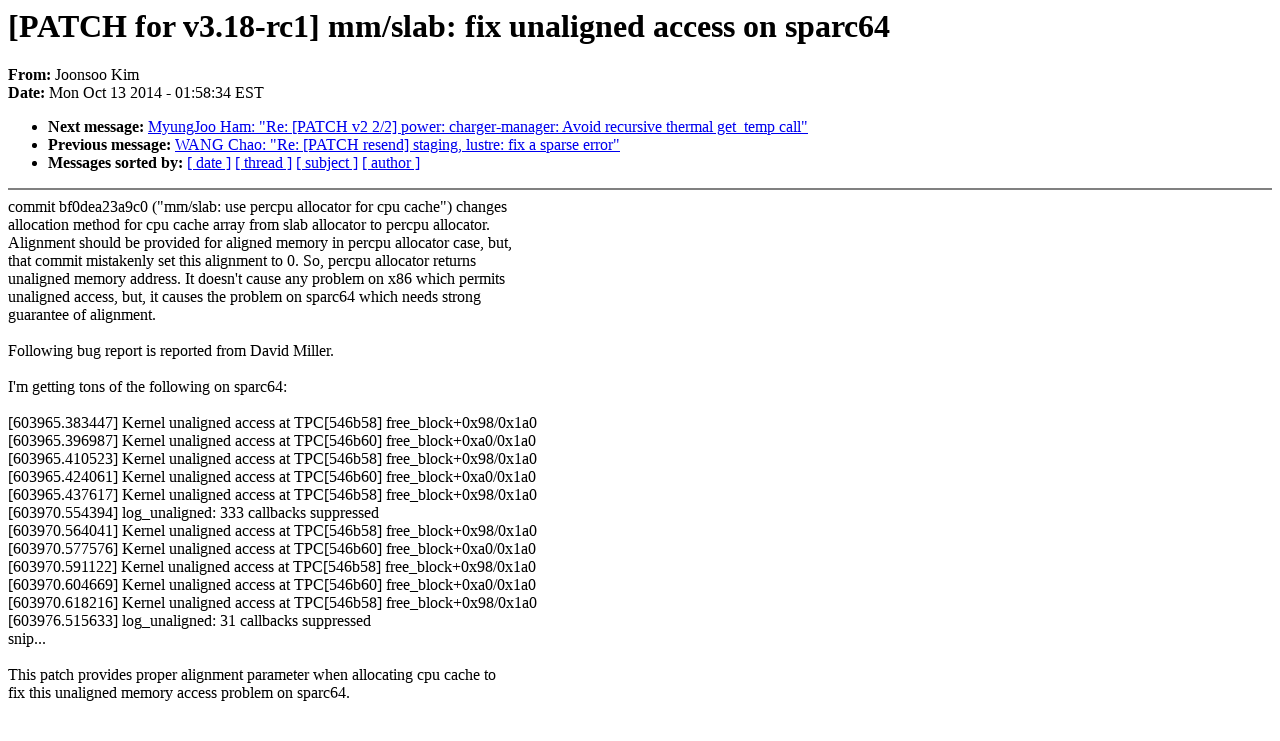

--- FILE ---
content_type: text/html; charset=UTF-8
request_url: https://lkml.iu.edu/hypermail/linux/kernel/1410.1/02529.html
body_size: 1753
content:
<!-- MHonArc v2.6.16 -->
<!--X-Subject: [PATCH for v3.18&#45;rc1] mm/slab: fix unaligned access on sparc64 -->
<!--X-From-R13: Xbbafbb Yvz <vnzwbbafbb.xvzNytr.pbz> -->
<!--X-Date: Mon, 13 Oct 2014 01:58:34 &#45;0400 (EDT) -->
<!--X-Message-Id: 1413179927&#45;10533&#45;1&#45;git&#45;send&#45;email&#45;iamjoonsoo.kim@lge.com -->
<!--X-Content-Type: text/plain -->
<!--X-Head-End-->
<!DOCTYPE HTML PUBLIC "-//W3C//DTD HTML 4.0 Transitional//EN"
                      "http://www.w3.org/TR/REC-html40/loose.dtd">
<html lang=en>
<head>
<meta HTTP-EQUIV="Content-Type" CONTENT="text/html; charset=iso-8859-2">
<title>Linux-Kernel Archive: [PATCH for v3.18-rc1] mm/slab: fix unaligned access on sparc64</title>
<meta NAME="Author" CONTENT="Joonsoo Kim &lt;iamjoonsoo.kim@xxxxxxx&gt;">
<meta NAME="Subject" CONTENT="[PATCH for v3.18-rc1] mm/slab: fix unaligned access on sparc64">
</head> 
<body BGCOLOR="#FFFFFF" TEXT="#000000">

<!--X-Body-Begin-->
<!--X-User-Header-->
<!--X-User-Header-End-->
<!--X-TopPNI-->


<!--X-TopPNI-End-->
<!--X-MsgBody-->
<!--X-Subject-Header-Begin-->
<h1>[PATCH for v3.18-rc1] mm/slab: fix unaligned access on sparc64</h1>
<strong>From: </strong>Joonsoo Kim
<br><strong>Date: </strong> Mon Oct 13 2014 - 01:58:34 EST
<p>
<ul>
<li><strong>Next message: </strong> <a href="02530.html"> MyungJoo Ham: "Re: [PATCH v2 2/2] power: charger-manager: Avoid recursive thermal get_temp call"</a>

<li><strong>Previous message: </strong> <a href="02528.html"> WANG Chao: "Re: [PATCH resend] staging, lustre: fix a sparse error"</a>





<li><strong>Messages sorted by: </strong><a href="date.html#02529">[ date ]</a> <a href="index.html#02529">[ thread ]</a> <a href="subject.html#02529">[ subject ]</a> <a href="author.html#02529">[ author ]</a>
</ul>

<!--X-Subject-Header-End-->
<!--X-Head-of-Message-->
<!--X-Head-of-Message-End-->
<!--X-Head-Body-Sep-Begin-->
<hr NOSHADE>
<!--X-Head-Body-Sep-End-->
<!--X-Body-of-Message-->
commit bf0dea23a9c0 (&quot;mm/slab: use percpu allocator for cpu cache&quot;) changes<br>
allocation method for cpu cache array from slab allocator to percpu allocator.<br>
Alignment should be provided for aligned memory in percpu allocator case, but,<br>
that commit mistakenly set this alignment to 0. So, percpu allocator returns<br>
unaligned memory address. It doesn't cause any problem on x86 which permits<br>
unaligned access, but, it causes the problem on sparc64 which needs strong<br>
guarantee of alignment.<br>
<br>
Following bug report is reported from David Miller.<br>
<br>
  I'm getting tons of the following on sparc64:<br>
<br>
  [603965.383447] Kernel unaligned access at TPC[546b58] free_block+0x98/0x1a0<br>
  [603965.396987] Kernel unaligned access at TPC[546b60] free_block+0xa0/0x1a0<br>
  [603965.410523] Kernel unaligned access at TPC[546b58] free_block+0x98/0x1a0<br>
  [603965.424061] Kernel unaligned access at TPC[546b60] free_block+0xa0/0x1a0<br>
  [603965.437617] Kernel unaligned access at TPC[546b58] free_block+0x98/0x1a0<br>
  [603970.554394] log_unaligned: 333 callbacks suppressed<br>
  [603970.564041] Kernel unaligned access at TPC[546b58] free_block+0x98/0x1a0<br>
  [603970.577576] Kernel unaligned access at TPC[546b60] free_block+0xa0/0x1a0<br>
  [603970.591122] Kernel unaligned access at TPC[546b58] free_block+0x98/0x1a0<br>
  [603970.604669] Kernel unaligned access at TPC[546b60] free_block+0xa0/0x1a0<br>
  [603970.618216] Kernel unaligned access at TPC[546b58] free_block+0x98/0x1a0<br>
  [603976.515633] log_unaligned: 31 callbacks suppressed<br>
  snip...<br>
<br>
This patch provides proper alignment parameter when allocating cpu cache to<br>
fix this unaligned memory access problem on sparc64.<br>
<br>
Reported-by: David Miller &lt;davem@xxxxxxxxxxxxx&gt;<br>
Tested-by: David Miller &lt;davem@xxxxxxxxxxxxx&gt;<br>
Signed-off-by: Joonsoo Kim &lt;iamjoonsoo.kim@xxxxxxx&gt;<br>
---<br>
 mm/slab.c |    2 +-<br>
 1 file changed, 1 insertion(+), 1 deletion(-)<br>
<br>
diff --git a/mm/slab.c b/mm/slab.c<br>
index 154aac8..eb2b2ea 100644<br>
--- a/mm/slab.c<br>
+++ b/mm/slab.c<br>
@@ -1992,7 +1992,7 @@ static struct array_cache __percpu *alloc_kmem_cache_cpus(<br>
 	struct array_cache __percpu *cpu_cache;<br>
 <br>
 	size = sizeof(void *) * entries + sizeof(struct array_cache);<br>
-	cpu_cache = __alloc_percpu(size, 0);<br>
+	cpu_cache = __alloc_percpu(size, sizeof(void *));<br>
 <br>
 	if (!cpu_cache)<br>
 		return NULL;<br>
-- <br>
1.7.9.5<br>
<br>
--<br>
To unsubscribe from this list: send the line &quot;unsubscribe linux-kernel&quot; in<br>
the body of a message to majordomo@xxxxxxxxxxxxxxx<br>
More majordomo info at  <a  rel="nofollow" href="http://vger.kernel.org/majordomo-info.html">http://vger.kernel.org/majordomo-info.html</a><br>
Please read the FAQ at  <a  rel="nofollow" href="http://www.tux.org/lkml/">http://www.tux.org/lkml/</a><br>
<br>
<br>

<!--X-Body-of-Message-End-->
<!--X-MsgBody-End-->
<!--X-Follow-Ups-->
<hr NOSHADE>
<!--X-Follow-Ups-End-->
<!--X-References-->
<!--X-References-End-->
<!--X-BotPNI-->
<ul>
<li><strong>Next message: </strong> <a href="02530.html"> MyungJoo Ham: "Re: [PATCH v2 2/2] power: charger-manager: Avoid recursive thermal get_temp call"</a>

<li><strong>Previous message: </strong> <a href="02528.html"> WANG Chao: "Re: [PATCH resend] staging, lustre: fix a sparse error"</a>





<li><strong>Messages sorted by: </strong><a href="date.html#02529">[ date ]</a> <a href="index.html#02529">[ thread ]</a> <a href="subject.html#02529">[ subject ]</a> <a href="author.html#02529">[ author ]</a>
</ul>

<!--X-BotPNI-End-->
<!--X-User-Footer-->
<!--X-User-Footer-End-->
</body>
</html>
